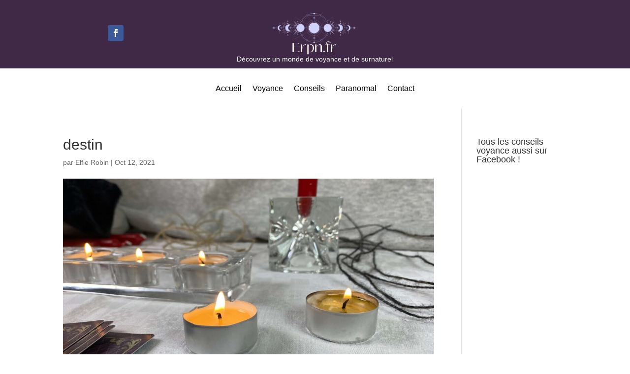

--- FILE ---
content_type: text/css
request_url: https://www.erpn.fr/wp-content/et-cache/810/et-core-unified-cpt-tb-1337-tb-1393-810.min.css?ver=1768643721
body_size: 344
content:
.et_pb_section_0_tb_header.et_pb_section{padding-top:0px;padding-bottom:1vw;background-color:#402947!important}.et_pb_row_0_tb_header.et_pb_row{padding-bottom:0px!important;padding-bottom:0px}ul.et_pb_social_media_follow_0_tb_header{padding-top:2vw!important}.et_pb_image_0_tb_header{width:60%;text-align:center}.et_pb_text_0_tb_header.et_pb_text{color:#FFFFFF!important}.et_pb_text_0_tb_header{line-height:1em;font-family:'Aboreto',sans-serif;line-height:1em}.et_pb_section_1_tb_header.et_pb_section{padding-top:0px;padding-bottom:0px;margin-top:0px;background-color:RGBA(255,255,255,0)!important}.et_pb_menu_0_tb_header.et_pb_menu ul li a{font-family:'Aboreto',sans-serif;font-size:16px;color:#000000!important}.et_pb_menu_0_tb_header.et_pb_menu{background-color:#ffffff}.et_pb_menu_0_tb_header.et_pb_menu .nav li ul,.et_pb_menu_0_tb_header.et_pb_menu .et_mobile_menu,.et_pb_menu_0_tb_header.et_pb_menu .et_mobile_menu ul{background-color:#ffffff!important}.et_pb_menu_0_tb_header .et_pb_menu_inner_container>.et_pb_menu__logo-wrap,.et_pb_menu_0_tb_header .et_pb_menu__logo-slot{width:auto;max-width:100%}.et_pb_menu_0_tb_header .et_pb_menu_inner_container>.et_pb_menu__logo-wrap .et_pb_menu__logo img,.et_pb_menu_0_tb_header .et_pb_menu__logo-slot .et_pb_menu__logo-wrap img{height:auto;max-height:none}.et_pb_menu_0_tb_header .mobile_nav .mobile_menu_bar:before,.et_pb_menu_0_tb_header .et_pb_menu__icon.et_pb_menu__search-button,.et_pb_menu_0_tb_header .et_pb_menu__icon.et_pb_menu__close-search-button,.et_pb_menu_0_tb_header .et_pb_menu__icon.et_pb_menu__cart-button{color:#dd63ad}.et_pb_social_media_follow_network_0_tb_header a.icon{background-color:#3b5998!important}@media only screen and (max-width:980px){.et_pb_image_0_tb_header .et_pb_image_wrap img{width:auto}}@media only screen and (max-width:767px){.et_pb_image_0_tb_header .et_pb_image_wrap img{width:auto}}.et_pb_section_0_tb_footer.et_pb_section{padding-top:1vw;padding-bottom:1vw;background-color:#402947!important}.et_pb_blurb_0_tb_footer.et_pb_blurb .et_pb_module_header,.et_pb_blurb_0_tb_footer.et_pb_blurb .et_pb_module_header a,.et_pb_blurb_1_tb_footer.et_pb_blurb .et_pb_module_header,.et_pb_blurb_1_tb_footer.et_pb_blurb .et_pb_module_header a,.et_pb_blurb_2_tb_footer.et_pb_blurb .et_pb_module_header,.et_pb_blurb_2_tb_footer.et_pb_blurb .et_pb_module_header a{font-family:'Poppins',sans-serif;font-weight:600;text-transform:uppercase;font-size:12px;letter-spacing:1px;line-height:1.6em}.et_pb_blurb_0_tb_footer.et_pb_blurb,.et_pb_blurb_1_tb_footer.et_pb_blurb,.et_pb_blurb_2_tb_footer.et_pb_blurb{background-color:#ffffff;border-radius:8px 8px 8px 8px;overflow:hidden;padding-top:30px!important;padding-right:20px!important;padding-bottom:30px!important;padding-left:20px!important}.et_pb_blurb_0_tb_footer,.et_pb_blurb_1_tb_footer,.et_pb_blurb_2_tb_footer{box-shadow:0px 10px 60px 0px rgba(39,39,52,0.06)}.et_pb_blurb_0_tb_footer .et_pb_main_blurb_image .et_pb_image_wrap,.et_pb_blurb_1_tb_footer .et_pb_main_blurb_image .et_pb_image_wrap,.et_pb_blurb_2_tb_footer .et_pb_main_blurb_image .et_pb_image_wrap{max-width:50%}.et_pb_blurb_0_tb_footer .et_pb_blurb_content,.et_pb_blurb_1_tb_footer .et_pb_blurb_content,.et_pb_blurb_2_tb_footer .et_pb_blurb_content{max-width:35%}